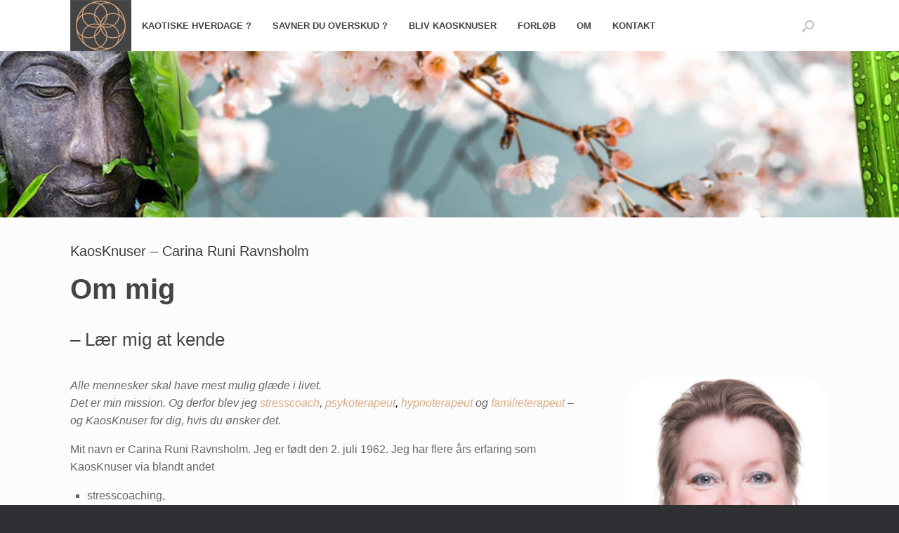

--- FILE ---
content_type: text/html; charset=UTF-8
request_url: https://www.kaosknuser.dk/about/
body_size: 12103
content:
<!DOCTYPE html>
<html lang="da-DK">
<head>
	<meta charset="UTF-8" />
	<meta http-equiv="X-UA-Compatible" content="IE=10" />
	<link rel="profile" href="http://gmpg.org/xfn/11" />
	<link rel="pingback" href="https://www.kaosknuser.dk/xmlrpc.php" />
	<meta name='robots' content='index, follow, max-image-preview:large, max-snippet:-1, max-video-preview:-1' />
	<style>img:is([sizes="auto" i], [sizes^="auto," i]) { contain-intrinsic-size: 3000px 1500px }</style>
	
	<!-- This site is optimized with the Yoast SEO plugin v22.5 - https://yoast.com/wordpress/plugins/seo/ -->
	<title>KaosKnuser - Carina Runi Ravnsholm - KaosKnuser</title>
	<link rel="canonical" href="https://www.kaosknuser.dk/about/" />
	<meta property="og:locale" content="da_DK" />
	<meta property="og:type" content="article" />
	<meta property="og:title" content="KaosKnuser - Carina Runi Ravnsholm - KaosKnuser" />
	<meta property="og:description" content="Om mig – Lær mig at kende Alle mennesker skal have mest mulig glæde i livet.Det er min mission. Og derfor blev jeg stresscoach, psykoterapeut, hypnoterapeut og familieterapeut &#8211; og KaosKnuser for dig, hvis du ønsker det. Mit navn er Carina Runi Ravnsholm. Jeg er født den 2. juli 1962. Jeg har flere års erfaring [&hellip;]" />
	<meta property="og:url" content="https://www.kaosknuser.dk/about/" />
	<meta property="og:site_name" content="KaosKnuser" />
	<meta property="article:modified_time" content="2022-02-02T11:53:42+00:00" />
	<meta property="og:image" content="https://www.kaosknuser.dk/wp-content/uploads/2019/07/Rina02.png" />
	<meta name="twitter:card" content="summary_large_image" />
	<meta name="twitter:label1" content="Estimeret læsetid" />
	<meta name="twitter:data1" content="5 minutter" />
	<script type="application/ld+json" class="yoast-schema-graph">{"@context":"https://schema.org","@graph":[{"@type":"WebPage","@id":"https://www.kaosknuser.dk/about/","url":"https://www.kaosknuser.dk/about/","name":"KaosKnuser - Carina Runi Ravnsholm - KaosKnuser","isPartOf":{"@id":"https://www.kaosknuser.dk/#website"},"primaryImageOfPage":{"@id":"https://www.kaosknuser.dk/about/#primaryimage"},"image":{"@id":"https://www.kaosknuser.dk/about/#primaryimage"},"thumbnailUrl":"https://www.kaosknuser.dk/wp-content/uploads/2019/07/Rina02.png","datePublished":"2017-05-16T09:36:25+00:00","dateModified":"2022-02-02T11:53:42+00:00","breadcrumb":{"@id":"https://www.kaosknuser.dk/about/#breadcrumb"},"inLanguage":"da-DK","potentialAction":[{"@type":"ReadAction","target":["https://www.kaosknuser.dk/about/"]}]},{"@type":"ImageObject","inLanguage":"da-DK","@id":"https://www.kaosknuser.dk/about/#primaryimage","url":"https://www.kaosknuser.dk/wp-content/uploads/2019/07/Rina02.png","contentUrl":"https://www.kaosknuser.dk/wp-content/uploads/2019/07/Rina02.png","width":270,"height":395},{"@type":"BreadcrumbList","@id":"https://www.kaosknuser.dk/about/#breadcrumb","itemListElement":[{"@type":"ListItem","position":1,"name":"Hjem","item":"https://www.kaosknuser.dk/"},{"@type":"ListItem","position":2,"name":"KaosKnuser &#8211; Carina Runi Ravnsholm"}]},{"@type":"WebSite","@id":"https://www.kaosknuser.dk/#website","url":"https://www.kaosknuser.dk/","name":"KaosKnuser","description":"Selv kaos har brug for et knus","publisher":{"@id":"https://www.kaosknuser.dk/#/schema/person/c19c66b7b0cd8600ad63cdd48d4c8699"},"potentialAction":[{"@type":"SearchAction","target":{"@type":"EntryPoint","urlTemplate":"https://www.kaosknuser.dk/?s={search_term_string}"},"query-input":"required name=search_term_string"}],"inLanguage":"da-DK"},{"@type":["Person","Organization"],"@id":"https://www.kaosknuser.dk/#/schema/person/c19c66b7b0cd8600ad63cdd48d4c8699","name":"Carina Runi Ravnsholm","image":{"@type":"ImageObject","inLanguage":"da-DK","@id":"https://www.kaosknuser.dk/#/schema/person/image/","url":"https://www.kaosknuser.dk/wp-content/uploads/2018/11/FlowerOfLife2.png","contentUrl":"https://www.kaosknuser.dk/wp-content/uploads/2018/11/FlowerOfLife2.png","width":70,"height":70,"caption":"Carina Runi Ravnsholm"},"logo":{"@id":"https://www.kaosknuser.dk/#/schema/person/image/"},"sameAs":["http://www.kaosknuser.dk"]}]}</script>
	<!-- / Yoast SEO plugin. -->


<link rel="alternate" type="application/rss+xml" title="KaosKnuser &raquo; Feed" href="https://www.kaosknuser.dk/feed/" />
<link rel="alternate" type="application/rss+xml" title="KaosKnuser &raquo;-kommentar-feed" href="https://www.kaosknuser.dk/comments/feed/" />
<script type="text/javascript">
/* <![CDATA[ */
window._wpemojiSettings = {"baseUrl":"https:\/\/s.w.org\/images\/core\/emoji\/15.0.3\/72x72\/","ext":".png","svgUrl":"https:\/\/s.w.org\/images\/core\/emoji\/15.0.3\/svg\/","svgExt":".svg","source":{"concatemoji":"https:\/\/www.kaosknuser.dk\/wp-includes\/js\/wp-emoji-release.min.js?ver=6.7.4"}};
/*! This file is auto-generated */
!function(i,n){var o,s,e;function c(e){try{var t={supportTests:e,timestamp:(new Date).valueOf()};sessionStorage.setItem(o,JSON.stringify(t))}catch(e){}}function p(e,t,n){e.clearRect(0,0,e.canvas.width,e.canvas.height),e.fillText(t,0,0);var t=new Uint32Array(e.getImageData(0,0,e.canvas.width,e.canvas.height).data),r=(e.clearRect(0,0,e.canvas.width,e.canvas.height),e.fillText(n,0,0),new Uint32Array(e.getImageData(0,0,e.canvas.width,e.canvas.height).data));return t.every(function(e,t){return e===r[t]})}function u(e,t,n){switch(t){case"flag":return n(e,"\ud83c\udff3\ufe0f\u200d\u26a7\ufe0f","\ud83c\udff3\ufe0f\u200b\u26a7\ufe0f")?!1:!n(e,"\ud83c\uddfa\ud83c\uddf3","\ud83c\uddfa\u200b\ud83c\uddf3")&&!n(e,"\ud83c\udff4\udb40\udc67\udb40\udc62\udb40\udc65\udb40\udc6e\udb40\udc67\udb40\udc7f","\ud83c\udff4\u200b\udb40\udc67\u200b\udb40\udc62\u200b\udb40\udc65\u200b\udb40\udc6e\u200b\udb40\udc67\u200b\udb40\udc7f");case"emoji":return!n(e,"\ud83d\udc26\u200d\u2b1b","\ud83d\udc26\u200b\u2b1b")}return!1}function f(e,t,n){var r="undefined"!=typeof WorkerGlobalScope&&self instanceof WorkerGlobalScope?new OffscreenCanvas(300,150):i.createElement("canvas"),a=r.getContext("2d",{willReadFrequently:!0}),o=(a.textBaseline="top",a.font="600 32px Arial",{});return e.forEach(function(e){o[e]=t(a,e,n)}),o}function t(e){var t=i.createElement("script");t.src=e,t.defer=!0,i.head.appendChild(t)}"undefined"!=typeof Promise&&(o="wpEmojiSettingsSupports",s=["flag","emoji"],n.supports={everything:!0,everythingExceptFlag:!0},e=new Promise(function(e){i.addEventListener("DOMContentLoaded",e,{once:!0})}),new Promise(function(t){var n=function(){try{var e=JSON.parse(sessionStorage.getItem(o));if("object"==typeof e&&"number"==typeof e.timestamp&&(new Date).valueOf()<e.timestamp+604800&&"object"==typeof e.supportTests)return e.supportTests}catch(e){}return null}();if(!n){if("undefined"!=typeof Worker&&"undefined"!=typeof OffscreenCanvas&&"undefined"!=typeof URL&&URL.createObjectURL&&"undefined"!=typeof Blob)try{var e="postMessage("+f.toString()+"("+[JSON.stringify(s),u.toString(),p.toString()].join(",")+"));",r=new Blob([e],{type:"text/javascript"}),a=new Worker(URL.createObjectURL(r),{name:"wpTestEmojiSupports"});return void(a.onmessage=function(e){c(n=e.data),a.terminate(),t(n)})}catch(e){}c(n=f(s,u,p))}t(n)}).then(function(e){for(var t in e)n.supports[t]=e[t],n.supports.everything=n.supports.everything&&n.supports[t],"flag"!==t&&(n.supports.everythingExceptFlag=n.supports.everythingExceptFlag&&n.supports[t]);n.supports.everythingExceptFlag=n.supports.everythingExceptFlag&&!n.supports.flag,n.DOMReady=!1,n.readyCallback=function(){n.DOMReady=!0}}).then(function(){return e}).then(function(){var e;n.supports.everything||(n.readyCallback(),(e=n.source||{}).concatemoji?t(e.concatemoji):e.wpemoji&&e.twemoji&&(t(e.twemoji),t(e.wpemoji)))}))}((window,document),window._wpemojiSettings);
/* ]]> */
</script>
<style id='wp-emoji-styles-inline-css' type='text/css'>

	img.wp-smiley, img.emoji {
		display: inline !important;
		border: none !important;
		box-shadow: none !important;
		height: 1em !important;
		width: 1em !important;
		margin: 0 0.07em !important;
		vertical-align: -0.1em !important;
		background: none !important;
		padding: 0 !important;
	}
</style>
<link rel='stylesheet' id='wp-block-library-css' href='https://www.kaosknuser.dk/wp-includes/css/dist/block-library/style.min.css?ver=6.7.4' type='text/css' media='all' />
<style id='classic-theme-styles-inline-css' type='text/css'>
/*! This file is auto-generated */
.wp-block-button__link{color:#fff;background-color:#32373c;border-radius:9999px;box-shadow:none;text-decoration:none;padding:calc(.667em + 2px) calc(1.333em + 2px);font-size:1.125em}.wp-block-file__button{background:#32373c;color:#fff;text-decoration:none}
</style>
<style id='global-styles-inline-css' type='text/css'>
:root{--wp--preset--aspect-ratio--square: 1;--wp--preset--aspect-ratio--4-3: 4/3;--wp--preset--aspect-ratio--3-4: 3/4;--wp--preset--aspect-ratio--3-2: 3/2;--wp--preset--aspect-ratio--2-3: 2/3;--wp--preset--aspect-ratio--16-9: 16/9;--wp--preset--aspect-ratio--9-16: 9/16;--wp--preset--color--black: #000000;--wp--preset--color--cyan-bluish-gray: #abb8c3;--wp--preset--color--white: #ffffff;--wp--preset--color--pale-pink: #f78da7;--wp--preset--color--vivid-red: #cf2e2e;--wp--preset--color--luminous-vivid-orange: #ff6900;--wp--preset--color--luminous-vivid-amber: #fcb900;--wp--preset--color--light-green-cyan: #7bdcb5;--wp--preset--color--vivid-green-cyan: #00d084;--wp--preset--color--pale-cyan-blue: #8ed1fc;--wp--preset--color--vivid-cyan-blue: #0693e3;--wp--preset--color--vivid-purple: #9b51e0;--wp--preset--gradient--vivid-cyan-blue-to-vivid-purple: linear-gradient(135deg,rgba(6,147,227,1) 0%,rgb(155,81,224) 100%);--wp--preset--gradient--light-green-cyan-to-vivid-green-cyan: linear-gradient(135deg,rgb(122,220,180) 0%,rgb(0,208,130) 100%);--wp--preset--gradient--luminous-vivid-amber-to-luminous-vivid-orange: linear-gradient(135deg,rgba(252,185,0,1) 0%,rgba(255,105,0,1) 100%);--wp--preset--gradient--luminous-vivid-orange-to-vivid-red: linear-gradient(135deg,rgba(255,105,0,1) 0%,rgb(207,46,46) 100%);--wp--preset--gradient--very-light-gray-to-cyan-bluish-gray: linear-gradient(135deg,rgb(238,238,238) 0%,rgb(169,184,195) 100%);--wp--preset--gradient--cool-to-warm-spectrum: linear-gradient(135deg,rgb(74,234,220) 0%,rgb(151,120,209) 20%,rgb(207,42,186) 40%,rgb(238,44,130) 60%,rgb(251,105,98) 80%,rgb(254,248,76) 100%);--wp--preset--gradient--blush-light-purple: linear-gradient(135deg,rgb(255,206,236) 0%,rgb(152,150,240) 100%);--wp--preset--gradient--blush-bordeaux: linear-gradient(135deg,rgb(254,205,165) 0%,rgb(254,45,45) 50%,rgb(107,0,62) 100%);--wp--preset--gradient--luminous-dusk: linear-gradient(135deg,rgb(255,203,112) 0%,rgb(199,81,192) 50%,rgb(65,88,208) 100%);--wp--preset--gradient--pale-ocean: linear-gradient(135deg,rgb(255,245,203) 0%,rgb(182,227,212) 50%,rgb(51,167,181) 100%);--wp--preset--gradient--electric-grass: linear-gradient(135deg,rgb(202,248,128) 0%,rgb(113,206,126) 100%);--wp--preset--gradient--midnight: linear-gradient(135deg,rgb(2,3,129) 0%,rgb(40,116,252) 100%);--wp--preset--font-size--small: 13px;--wp--preset--font-size--medium: 20px;--wp--preset--font-size--large: 36px;--wp--preset--font-size--x-large: 42px;--wp--preset--spacing--20: 0.44rem;--wp--preset--spacing--30: 0.67rem;--wp--preset--spacing--40: 1rem;--wp--preset--spacing--50: 1.5rem;--wp--preset--spacing--60: 2.25rem;--wp--preset--spacing--70: 3.38rem;--wp--preset--spacing--80: 5.06rem;--wp--preset--shadow--natural: 6px 6px 9px rgba(0, 0, 0, 0.2);--wp--preset--shadow--deep: 12px 12px 50px rgba(0, 0, 0, 0.4);--wp--preset--shadow--sharp: 6px 6px 0px rgba(0, 0, 0, 0.2);--wp--preset--shadow--outlined: 6px 6px 0px -3px rgba(255, 255, 255, 1), 6px 6px rgba(0, 0, 0, 1);--wp--preset--shadow--crisp: 6px 6px 0px rgba(0, 0, 0, 1);}:where(.is-layout-flex){gap: 0.5em;}:where(.is-layout-grid){gap: 0.5em;}body .is-layout-flex{display: flex;}.is-layout-flex{flex-wrap: wrap;align-items: center;}.is-layout-flex > :is(*, div){margin: 0;}body .is-layout-grid{display: grid;}.is-layout-grid > :is(*, div){margin: 0;}:where(.wp-block-columns.is-layout-flex){gap: 2em;}:where(.wp-block-columns.is-layout-grid){gap: 2em;}:where(.wp-block-post-template.is-layout-flex){gap: 1.25em;}:where(.wp-block-post-template.is-layout-grid){gap: 1.25em;}.has-black-color{color: var(--wp--preset--color--black) !important;}.has-cyan-bluish-gray-color{color: var(--wp--preset--color--cyan-bluish-gray) !important;}.has-white-color{color: var(--wp--preset--color--white) !important;}.has-pale-pink-color{color: var(--wp--preset--color--pale-pink) !important;}.has-vivid-red-color{color: var(--wp--preset--color--vivid-red) !important;}.has-luminous-vivid-orange-color{color: var(--wp--preset--color--luminous-vivid-orange) !important;}.has-luminous-vivid-amber-color{color: var(--wp--preset--color--luminous-vivid-amber) !important;}.has-light-green-cyan-color{color: var(--wp--preset--color--light-green-cyan) !important;}.has-vivid-green-cyan-color{color: var(--wp--preset--color--vivid-green-cyan) !important;}.has-pale-cyan-blue-color{color: var(--wp--preset--color--pale-cyan-blue) !important;}.has-vivid-cyan-blue-color{color: var(--wp--preset--color--vivid-cyan-blue) !important;}.has-vivid-purple-color{color: var(--wp--preset--color--vivid-purple) !important;}.has-black-background-color{background-color: var(--wp--preset--color--black) !important;}.has-cyan-bluish-gray-background-color{background-color: var(--wp--preset--color--cyan-bluish-gray) !important;}.has-white-background-color{background-color: var(--wp--preset--color--white) !important;}.has-pale-pink-background-color{background-color: var(--wp--preset--color--pale-pink) !important;}.has-vivid-red-background-color{background-color: var(--wp--preset--color--vivid-red) !important;}.has-luminous-vivid-orange-background-color{background-color: var(--wp--preset--color--luminous-vivid-orange) !important;}.has-luminous-vivid-amber-background-color{background-color: var(--wp--preset--color--luminous-vivid-amber) !important;}.has-light-green-cyan-background-color{background-color: var(--wp--preset--color--light-green-cyan) !important;}.has-vivid-green-cyan-background-color{background-color: var(--wp--preset--color--vivid-green-cyan) !important;}.has-pale-cyan-blue-background-color{background-color: var(--wp--preset--color--pale-cyan-blue) !important;}.has-vivid-cyan-blue-background-color{background-color: var(--wp--preset--color--vivid-cyan-blue) !important;}.has-vivid-purple-background-color{background-color: var(--wp--preset--color--vivid-purple) !important;}.has-black-border-color{border-color: var(--wp--preset--color--black) !important;}.has-cyan-bluish-gray-border-color{border-color: var(--wp--preset--color--cyan-bluish-gray) !important;}.has-white-border-color{border-color: var(--wp--preset--color--white) !important;}.has-pale-pink-border-color{border-color: var(--wp--preset--color--pale-pink) !important;}.has-vivid-red-border-color{border-color: var(--wp--preset--color--vivid-red) !important;}.has-luminous-vivid-orange-border-color{border-color: var(--wp--preset--color--luminous-vivid-orange) !important;}.has-luminous-vivid-amber-border-color{border-color: var(--wp--preset--color--luminous-vivid-amber) !important;}.has-light-green-cyan-border-color{border-color: var(--wp--preset--color--light-green-cyan) !important;}.has-vivid-green-cyan-border-color{border-color: var(--wp--preset--color--vivid-green-cyan) !important;}.has-pale-cyan-blue-border-color{border-color: var(--wp--preset--color--pale-cyan-blue) !important;}.has-vivid-cyan-blue-border-color{border-color: var(--wp--preset--color--vivid-cyan-blue) !important;}.has-vivid-purple-border-color{border-color: var(--wp--preset--color--vivid-purple) !important;}.has-vivid-cyan-blue-to-vivid-purple-gradient-background{background: var(--wp--preset--gradient--vivid-cyan-blue-to-vivid-purple) !important;}.has-light-green-cyan-to-vivid-green-cyan-gradient-background{background: var(--wp--preset--gradient--light-green-cyan-to-vivid-green-cyan) !important;}.has-luminous-vivid-amber-to-luminous-vivid-orange-gradient-background{background: var(--wp--preset--gradient--luminous-vivid-amber-to-luminous-vivid-orange) !important;}.has-luminous-vivid-orange-to-vivid-red-gradient-background{background: var(--wp--preset--gradient--luminous-vivid-orange-to-vivid-red) !important;}.has-very-light-gray-to-cyan-bluish-gray-gradient-background{background: var(--wp--preset--gradient--very-light-gray-to-cyan-bluish-gray) !important;}.has-cool-to-warm-spectrum-gradient-background{background: var(--wp--preset--gradient--cool-to-warm-spectrum) !important;}.has-blush-light-purple-gradient-background{background: var(--wp--preset--gradient--blush-light-purple) !important;}.has-blush-bordeaux-gradient-background{background: var(--wp--preset--gradient--blush-bordeaux) !important;}.has-luminous-dusk-gradient-background{background: var(--wp--preset--gradient--luminous-dusk) !important;}.has-pale-ocean-gradient-background{background: var(--wp--preset--gradient--pale-ocean) !important;}.has-electric-grass-gradient-background{background: var(--wp--preset--gradient--electric-grass) !important;}.has-midnight-gradient-background{background: var(--wp--preset--gradient--midnight) !important;}.has-small-font-size{font-size: var(--wp--preset--font-size--small) !important;}.has-medium-font-size{font-size: var(--wp--preset--font-size--medium) !important;}.has-large-font-size{font-size: var(--wp--preset--font-size--large) !important;}.has-x-large-font-size{font-size: var(--wp--preset--font-size--x-large) !important;}
:where(.wp-block-post-template.is-layout-flex){gap: 1.25em;}:where(.wp-block-post-template.is-layout-grid){gap: 1.25em;}
:where(.wp-block-columns.is-layout-flex){gap: 2em;}:where(.wp-block-columns.is-layout-grid){gap: 2em;}
:root :where(.wp-block-pullquote){font-size: 1.5em;line-height: 1.6;}
</style>
<link rel='stylesheet' id='contact-form-7-css' href='https://www.kaosknuser.dk/wp-content/plugins/contact-form-7/includes/css/styles.css?ver=5.9.3' type='text/css' media='all' />
<link rel='stylesheet' id='chld_thm_cfg_parent-css' href='https://www.kaosknuser.dk/wp-content/themes/vantage/style.css?ver=6.7.4' type='text/css' media='all' />
<link rel='stylesheet' id='vantage-style-css' href='https://www.kaosknuser.dk/wp-content/themes/vantage-child/style.css?ver=2.6' type='text/css' media='all' />
<link rel='stylesheet' id='font-awesome-css' href='https://www.kaosknuser.dk/wp-content/themes/vantage/fontawesome/css/font-awesome.css?ver=4.6.2' type='text/css' media='all' />
<link rel='stylesheet' id='siteorigin-mobilenav-css' href='https://www.kaosknuser.dk/wp-content/themes/vantage/inc/mobilenav/css/mobilenav.css?ver=2.6' type='text/css' media='all' />
<script type="text/javascript" src="https://www.kaosknuser.dk/wp-includes/js/jquery/jquery.min.js?ver=3.7.1" id="jquery-core-js"></script>
<script type="text/javascript" src="https://www.kaosknuser.dk/wp-includes/js/jquery/jquery-migrate.min.js?ver=3.4.1" id="jquery-migrate-js"></script>
<script type="text/javascript" src="https://www.kaosknuser.dk/wp-content/themes/vantage/js/jquery.flexslider.min.js?ver=2.1" id="jquery-flexslider-js"></script>
<script type="text/javascript" src="https://www.kaosknuser.dk/wp-content/themes/vantage/js/jquery.touchSwipe.min.js?ver=1.6.6" id="jquery-touchswipe-js"></script>
<script type="text/javascript" src="https://www.kaosknuser.dk/wp-content/themes/vantage/js/jquery.theme-main.min.js?ver=2.6" id="vantage-main-js"></script>
<script type="text/javascript" src="https://www.kaosknuser.dk/wp-content/plugins/so-widgets-bundle/js/lib/jquery.fitvids.min.js?ver=1.1" id="jquery-fitvids-js"></script>
<!--[if lt IE 9]>
<script type="text/javascript" src="https://www.kaosknuser.dk/wp-content/themes/vantage/js/html5.min.js?ver=3.7.3" id="vantage-html5-js"></script>
<![endif]-->
<!--[if (gte IE 6)&(lte IE 8)]>
<script type="text/javascript" src="https://www.kaosknuser.dk/wp-content/themes/vantage/js/selectivizr.min.js?ver=1.0.2" id="vantage-selectivizr-js"></script>
<![endif]-->
<script type="text/javascript" id="siteorigin-mobilenav-js-extra">
/* <![CDATA[ */
var mobileNav = {"search":{"url":"https:\/\/www.kaosknuser.dk","placeholder":"S\u00f8g"},"text":{"navigate":"Menu","back":"Tilbage","close":"Luk"},"nextIconUrl":"https:\/\/www.kaosknuser.dk\/wp-content\/themes\/vantage\/inc\/mobilenav\/images\/next.png","mobileMenuClose":"<i class=\"fa fa-times\"><\/i>"};
/* ]]> */
</script>
<script type="text/javascript" src="https://www.kaosknuser.dk/wp-content/themes/vantage/inc/mobilenav/js/mobilenav.min.js?ver=2.6" id="siteorigin-mobilenav-js"></script>
<script type="text/javascript" src="https://www.kaosknuser.dk/wp-content/themes/vantage/premium/addons/ajax-comments/js/ajax-comments.min.js?ver=2.6" id="siteorigin-ajax-comments-js"></script>
<link rel="https://api.w.org/" href="https://www.kaosknuser.dk/wp-json/" /><link rel="alternate" title="JSON" type="application/json" href="https://www.kaosknuser.dk/wp-json/wp/v2/pages/40" /><link rel="EditURI" type="application/rsd+xml" title="RSD" href="https://www.kaosknuser.dk/xmlrpc.php?rsd" />
<meta name="generator" content="WordPress 6.7.4" />
<link rel='shortlink' href='https://www.kaosknuser.dk/?p=40' />
<link rel="alternate" title="oEmbed (JSON)" type="application/json+oembed" href="https://www.kaosknuser.dk/wp-json/oembed/1.0/embed?url=https%3A%2F%2Fwww.kaosknuser.dk%2Fabout%2F" />
<link rel="alternate" title="oEmbed (XML)" type="text/xml+oembed" href="https://www.kaosknuser.dk/wp-json/oembed/1.0/embed?url=https%3A%2F%2Fwww.kaosknuser.dk%2Fabout%2F&#038;format=xml" />
<meta name="viewport" content="width=device-width, initial-scale=1" />		<style type="text/css">
			.so-mobilenav-mobile + * { display: none; }
			@media screen and (max-width: 480px) { .so-mobilenav-mobile + * { display: block; } .so-mobilenav-standard + * { display: none; } }
		</style>
		<style type="text/css" media="screen">
		#footer-widgets .widget { width: 100%; }
		#masthead-widgets .widget { width: 100%; }
	</style>
	<style type="text/css" id="vantage-footer-widgets">#footer-widgets aside { width : 100%; } </style> <style id='vantage-custom-css' class='siteorigin-custom-css' type='text/css'>
table {
  border-collapse: collapse;
  width: 100%;
}

th, td {
  padding: 8px;
  text-align: left;
  border-bottom: 1px solid #000;
}

tr:hover {background-color:#f5f5f5;}
</style>
<style type="text/css" id="customizer-css">#masthead .hgroup h1, #masthead.masthead-logo-in-menu .logo > h1 { font-size: 0px } .entry-content { font-size: 16px } .entry-content h1 { font-size: 40px } .main-navigation { background-color: #ffffff } .main-navigation a { color: #444444 } .main-navigation ul ul a { color: #ffffff } .main-navigation ul li:hover > a, #search-icon #search-icon-icon:hover { background-color: #444444 } .main-navigation ul ul li:hover > a { background-color: #51634c } .main-navigation ul li.current-menu-item > a, .main-navigation ul li.current_page_item > a  { background-color: #444444 } .main-navigation ul li.current-menu-item > a, .main-navigation ul li.current-menu-item > a [class^="fa fa-"], .main-navigation ul li.current-page-item > a, .main-navigation ul li.current-page-item > a [class^="fa fa-"] { color: #f9f9f9 } #search-icon #search-icon-icon { background-color: #ffffff } #search-icon #search-icon-icon .vantage-icon-search { color: #c1c1c1 } #search-icon .searchform { background-color: #ededed } #search-icon .searchform input[name=s] { color: #161616 } .main-navigation ul li a { padding-top: 30px; padding-bottom: 30px } a.button, button, html input[type="button"], input[type="reset"], input[type="submit"], .post-navigation a, #image-navigation a, article.post .more-link, article.page .more-link, .paging-navigation a, .woocommerce #page-wrapper .button, .woocommerce a.button, .woocommerce .checkout-button, .woocommerce input.button, #infinite-handle span button { text-shadow: none } a.button, button, html input[type="button"], input[type="reset"], input[type="submit"], .post-navigation a, #image-navigation a, article.post .more-link, article.page .more-link, .paging-navigation a, .woocommerce #page-wrapper .button, .woocommerce a.button, .woocommerce .checkout-button, .woocommerce input.button, .woocommerce #respond input#submit.alt, .woocommerce a.button.alt, .woocommerce button.button.alt, .woocommerce input.button.alt, #infinite-handle span { -webkit-box-shadow: none; -moz-box-shadow: none; box-shadow: none } </style><link rel="icon" href="https://www.kaosknuser.dk/wp-content/uploads/2019/01/cropped-FlowerOfLife-32x32.png" sizes="32x32" />
<link rel="icon" href="https://www.kaosknuser.dk/wp-content/uploads/2019/01/cropped-FlowerOfLife-192x192.png" sizes="192x192" />
<link rel="apple-touch-icon" href="https://www.kaosknuser.dk/wp-content/uploads/2019/01/cropped-FlowerOfLife-180x180.png" />
<meta name="msapplication-TileImage" content="https://www.kaosknuser.dk/wp-content/uploads/2019/01/cropped-FlowerOfLife-270x270.png" />
</head>

<body class="page-template-default page page-id-40 wp-custom-logo responsive layout-full no-js has-sidebar has-menu-search page-layout-no-sidebar mobilenav">


<div id="page-wrapper">

	
	
		
<header id="masthead" class="site-header masthead-logo-in-menu" role="banner">

	
<nav role="navigation" class="site-navigation main-navigation primary use-sticky-menu">

	<div class="full-container">
					<a href="https://www.kaosknuser.dk/" title="KaosKnuser" rel="home" class="logo"><img src="https://www.kaosknuser.dk/wp-content/uploads/2019/09/FlowerOfLife3.png"  class="logo-no-height-constrain"  width="87"  height="73"  alt="KaosKnuser logo"  /></a>
							<div id="search-icon">
				<div id="search-icon-icon"><div class="vantage-icon-search"></div></div>
				
<form method="get" class="searchform" action="https://www.kaosknuser.dk/" role="search">
	<input type="text" class="field" name="s" value="" placeholder="Søg"/>
</form>
			</div>
		
					<div id="so-mobilenav-standard-1" data-id="1" class="so-mobilenav-standard"></div><div class="menu-primary-yoga-container"><ul id="menu-primary-yoga" class="menu"><li id="menu-item-330" class="menu-item menu-item-type-post_type menu-item-object-page menu-item-home menu-item-330"><a href="https://www.kaosknuser.dk/">KAOTISKE HVERDAGE ?</a></li>
<li id="menu-item-285" class="menu-item menu-item-type-post_type menu-item-object-page menu-item-285"><a href="https://www.kaosknuser.dk/savner-du-overskud/">SAVNER DU OVERSKUD ?</a></li>
<li id="menu-item-369" class="menu-item menu-item-type-post_type menu-item-object-page menu-item-369"><a href="https://www.kaosknuser.dk/bliv-kaosknuser/">BLIV KAOSKNUSER</a></li>
<li id="menu-item-495" class="menu-item menu-item-type-post_type menu-item-object-page menu-item-495"><a href="https://www.kaosknuser.dk/book-forloeb/">FORLØB</a></li>
<li id="menu-item-1100" class="menu-item menu-item-type-custom menu-item-object-custom current-menu-ancestor current-menu-parent menu-item-has-children menu-item-1100"><a href="#"><span class="icon"></span>OM</a>
<ul class="sub-menu">
	<li id="menu-item-44" class="menu-item menu-item-type-post_type menu-item-object-page current-menu-item page_item page-item-40 current_page_item menu-item-44"><a href="https://www.kaosknuser.dk/about/" aria-current="page">MIG</a></li>
	<li id="menu-item-1101" class="menu-item menu-item-type-post_type menu-item-object-page menu-item-1101"><a href="https://www.kaosknuser.dk/blog/">BLOG</a></li>
	<li id="menu-item-1106" class="menu-item menu-item-type-post_type menu-item-object-page menu-item-1106"><a href="https://www.kaosknuser.dk/referencer/">REFERENCER</a></li>
</ul>
</li>
<li id="menu-item-224" class="menu-item menu-item-type-post_type menu-item-object-page menu-item-224"><a href="https://www.kaosknuser.dk/contact/">KONTAKT</a></li>
</ul></div><div id="so-mobilenav-mobile-1" data-id="1" class="so-mobilenav-mobile"></div><div class="menu-mobilenav-container"><ul id="mobile-nav-item-wrap-1" class="menu"><li><a href="#" class="mobilenav-main-link" data-id="1"><span class="mobile-nav-icon"></span>Menu</a></li></ul></div>			</div>
</nav><!-- .site-navigation .main-navigation -->

</header><!-- #masthead .site-header -->

	
	
	<div id="main-slider" data-stretch="true"><div id="metaslider-id-801" style="width: 100%; margin: 0 auto;" class="ml-slider-3-94-0 ml-slider-pro-2-7-1 metaslider metaslider-responsive metaslider-801 ml-slider ms-theme-default" role="region" aria-roledescription="Slideshow" aria-label="OM">
    <div id="metaslider_container_801">
        <ul id='metaslider_801' class='rslides'>
            <li aria-roledescription='slide' aria-labelledby='slide-0'><img width="1080" height="200" src="https://www.kaosknuser.dk/wp-content/uploads/2019/07/LavtBanner05.jpg" class="slider-801 slide-1052" alt="" rel="" title="LavtBanner05" decoding="async" fetchpriority="high" srcset="https://www.kaosknuser.dk/wp-content/uploads/2019/07/LavtBanner05.jpg 1080w, https://www.kaosknuser.dk/wp-content/uploads/2019/07/LavtBanner05-500x93.jpg 500w" sizes="(max-width: 1080px) 100vw, 1080px" /></li>
        </ul>
        
    </div>
</div></div>
	
	<div id="main" class="site-main">
		<div class="full-container">
			
<div id="primary" class="content-area">
	<div id="content" class="site-content" role="main">

		
			
<article id="post-40" class="post-40 page type-page status-publish post">

	<div class="entry-main">

		
					<header class="entry-header">
													<h1 class="entry-title">KaosKnuser &#8211; Carina Runi Ravnsholm</h1>
							</header><!-- .entry-header -->
		
		<div class="entry-content">
			
<h1 class="wp-block-heading"><strong>Om mig</strong></h1>



<h2 class="wp-block-heading">– Lær mig at kende</h2>


<h1><img decoding="async" class="wp-image-690 alignright" src="https://www.kaosknuser.dk/wp-content/uploads/2019/07/Rina02.png" alt="" width="292" height="428" /></h1>
<p><em>Alle mennesker skal have mest mulig glæde i livet.</em><br /><em>Det er min mission. Og derfor blev jeg <span style="color: #ddaa82;">stresscoach</span>, <span style="color: #ddaa82;">psykoterapeut</span><span style="color: #ddaa82;"><span style="color: #000000;">, </span></span><span style="color: #ddaa82;">hypnoterapeut</span> og <span style="color: #ddaa82;">familieterapeut</span> &#8211; og KaosKnuser for dig, hvis du ønsker det.</em></p>
<p>Mit navn er Carina Runi Ravnsholm. Jeg er født den 2. juli 1962. Jeg har flere års erfaring som KaosKnuser via blandt andet</p>
<ul>
<li>stresscoaching,</li>
<li>familie- og psykoterapi,</li>
<li>hypnoterapi og</li>
<li>mindfulness(meditationer)</li>
</ul>
<p>Jeg ved, at mange mennesker har oplevelser og tunge ting med i deres bagage fra en problematisk opvækst. En opvækst, som kan følge den enkelte person gennem et helt liv, hvis de ikke gør noget aktivt ved det. Dette kan bevirke, at det ikke er så let at passe på sig selv og sige fra samt mærke sine grænser. Måske gælder det også for dig? I så fald, er du måske en af dem, som jeg er sat i verden for at hjælpe.</p>
<p>Min egen opvækst var heller ikke nem, og jeg har arbejdet med lavt selvværd, skyld og skam i flere år. Jeg har også været pårørende til psykisk syge, en dement, kræft ramte, en misbruger samt børn og unge med autisme og ADHD. Jeg har gennemlevet en skilsmisse og to længerevarende stresssygemeldinger. Derfor har jeg personlig kendskab til, hvordan det føles, når livet føles barsk, kaotisk og ukærligt, men samtidig har jeg også både viden og erfaring om, at der findes en vej ud af mørket til lyset, selv om det umiddelbart kan opleves håbløst og ufremkommeligt.</p>
<p>Jeg har lært rigtig meget om mig selv ved at gå i terapi. Og gennem mine terapeutuddannelser og min stresscoach uddannelse har jeg lært, hvordan jeg guider andre til et liv i større balance og harmoni. Et liv, hvor der er plads til at mærke efter og lytte til sig selv og ens egen intuition og følge det, som er rigtigt for den enkelte. Og, at være tilstede i Nu’et.</p>
<p>Mit håb er, at du også får lyst til at blive KaosKnuser &#8211; ligesom mig!</p>
<h4><span style="color: #ddaa82;">HVAD OPTAGER MIG?</span></h4>
<p>I øjeblikket er jeg specielt optaget af den <span style="color: #ddaa82;">kraft og styrke</span>, som der findes i <span style="color: #ddaa82;">Nu&#8217;et</span> og som jeg ser som en væsentlig del af det at være et lykkeligt menneske i vores til tider forvirrede, fortravlede og kaotiske hverdag fyldt med krav og forventninger fra omgivelserne.</p>
<p>I min daglige praksis har jeg valgt at kombinere de mere evidensbaserede uddannelser, jeg har, med en mere holistisk tilgang, hvilket blandt andet betyder, at jeg også tilbyder healing. Denne kombination af det bedste fra &#8220;begge verdener&#8221;, føler jeg, giver en effektiv og skånsom mulighed for bedring og udvikling.</p>
<h4><span style="color: #ddaa82;">MINE UDDANNELSER</span></h4>
<p>Jeg er uddannet socialrådgiver på Via University College i Aarhus,  familieterapeut hos DISPUK og psykoterapeut hos Institut for dybdeterapi. Desuden er jeg uddannet stresscoach hos Forebyg Stress v/Bjarne Toftegaard, som er kendt fra TV for blandt andet sin medvirken i udsendelsen fra DR2 den 08.03.14 ”Stå af ræset”. Jeg har taget diplomfag i psykologi ved Danmarks Pædagogiske Universitet i Aalborg. Uddannet mindfulness instruktør fra AT Work i Aalborg. Sidst, men ikke mindst, er jeg uddannet hypnoterapeut fra HypnoCollege i Aalborg.</p>
<p>Jeg modtager supervision fra ekstern supervisor og tager desuden kurser og workshops for løbende at dygtiggøre mig yderligere, således jeg bedre kan støtte dig i din proces. Nyeste skud på denne stamme er, at jeg også er blevet uddannet som hypnoterapeut, som jeg anvender i forbindelse med KaosKnuser forløbene.</p>
<h4><span style="color: #ddaa82;">OVERBEVISNING</span></h4>
<p>Min overbevisning er, at man med mellemrum er nødt til at arbejde med sig selv for at finde mening i sin tilværelse og sit liv. Dette har jeg gjort gennem mange år og gennem forskellige udviklingsprocesser og via forskellige terapiformer, som relaterede til min livssituation på det pågældende tidspunkt.</p>
<p><span style="color: #ddaa82;">Mit fokus som KaosKnuser</span> ligger på, at støtte dig, så <span style="color: #ddaa82;">du får en ny og forbedret balance og harmoni i dit liv</span>, således at du kommer så tæt som muligt på at leve det liv, du ønsker.</p>
<p><span style="color: #ddaa82;">At du via dit individuelle KaosKnuser forløb</span> får den støtte og guidning, du har brug for, så du får det unikke, som findes i dig, til at træde tydeligere frem og forblive en fast bestanddel af din hverdag. Og, at du <span style="color: #ddaa82;">selv bliver i stand til at knuse det kaos, de krav og forventninger, som du må møde fremadrettet i livet.</span></p>
<p>For at kunne yde dig den bedste hjælp er jeg løbende i supervision og deltager også i terapiforløb i forhold til egne problemstillinger af faglig og personlig karakter.</p>
<p>Ud over min coach og psykoterapeutiske erfaring har jeg også erfaring fra socialrådgiver arbejde inden for områderne handicap, psykiatri, børn og unge samt med mennesker udenfor arbejdsmarkedet på grund af fysisk eller psykisk sygdom.</p>
<h4><span style="color: #ddaa82;">SKELSÆTTENDE LÆREMESTRE I MIT LIV:</span></h4>
<ul>
<li>Anette Holmgren</li>
<li>Thich Nhat Hanh</li>
<li>Estrid og Steen Norby</li>
<li>Lisbeth Hauschild</li>
<li>Dorrit Toftekær</li>
<li>Stilheden og Moder Natur, som er en stor lærer og healer.</li>
<li>Min elskede mand gennem sytten år, som er min livsledsager og min bedste ven.</li>
<li>Mine dejlige børn (2 bonus og 2 bio). Mine to vidunderlige børnebørn.</li>
<li>Min øvrige familie, venner og kollegaer gennem tiden.       </li>
<li>Og til slut, men ikke mindst, dyrene jeg har haft og har i mit liv, som også har givet og giver mig så meget nærvær og kærlighed.</li>
</ul>
<p><em>Alle har på hver deres måde givet mig utrolig meget, som har beriget mit liv på vidt forskellige måder.</em></p>
<p><em>Jeg er dem alle dybt taknemmelig</em>.</p>
<p> </p>

<div id="pl-gb40-6949c122676c0"  class="panel-layout" ><div id="pg-gb40-6949c122676c0-0"  class="panel-grid panel-no-style" ><div id="pgc-gb40-6949c122676c0-0-0"  class="panel-grid-cell" ><div id="panel-gb40-6949c122676c0-0-0-0" class="so-panel widget widget_sow-editor panel-first-child panel-last-child" data-index="0" ><div
			
			class="so-widget-sow-editor so-widget-sow-editor-base"
			
		>
<div class="siteorigin-widget-tinymce textwidget">
	</div>
</div></div></div><div id="pgc-gb40-6949c122676c0-0-1"  class="panel-grid-cell" ><div id="panel-gb40-6949c122676c0-0-1-0" class="so-panel widget widget_sow-editor panel-first-child panel-last-child" data-index="1" ><div
			
			class="so-widget-sow-editor so-widget-sow-editor-base"
			
		>
<div class="siteorigin-widget-tinymce textwidget">
	</div>
</div></div></div></div></div>					</div><!-- .entry-content -->

		
	</div>

</article><!-- #post-40 -->

			
		
	</div><!-- #content .site-content -->
</div><!-- #primary .content-area -->

					</div><!-- .full-container -->
	</div><!-- #main .site-main -->

	
	
	<footer id="colophon" class="site-footer" role="contentinfo">

			<div id="footer-widgets" class="full-container">
			<aside id="siteorigin-panels-builder-3" class="widget widget_siteorigin-panels-builder"><div id="pl-w677fd1192da25"  class="panel-layout" ><div id="pg-w677fd1192da25-0"  class="panel-grid panel-no-style" ><div id="pgc-w677fd1192da25-0-0"  class="panel-grid-cell panel-grid-cell-empty" ></div><div id="pgc-w677fd1192da25-0-1"  class="panel-grid-cell panel-grid-cell-mobile-last" ><div id="panel-w677fd1192da25-0-1-0" class="so-panel widget widget_sow-editor panel-first-child panel-last-child" data-index="0" ><div class="panel-widget-style panel-widget-style-for-w677fd1192da25-0-1-0" ><div
			
			class="so-widget-sow-editor so-widget-sow-editor-base"
			
		>
<div class="siteorigin-widget-tinymce textwidget">
	<h4 style="text-align: center;">KaosKnuser. Fælledvej 75, 9493 Saltum -</h4>
<h4 style="text-align: center;">Tlf: 6069 2828 - CVR-nr.: 35709126</h4>
</div>
</div></div></div></div><div id="pgc-w677fd1192da25-0-2"  class="panel-grid-cell panel-grid-cell-empty" ></div></div></div></aside>		</div><!-- #footer-widgets -->
	
	
	
</footer><!-- #colophon .site-footer -->

	
</div><!-- #page-wrapper -->


<a href="#" id="scroll-to-top" class="scroll-to-top" title="Tilbage til toppen"><span class="vantage-icon-arrow-up"></span></a><style media="all" id="siteorigin-panels-layouts-footer">/* Layout gb40-6949c122676c0 */ #pgc-gb40-6949c122676c0-0-0 , #pgc-gb40-6949c122676c0-0-1 { width:50%;width:calc(50% - ( 0.5 * 30px ) ) } #pl-gb40-6949c122676c0 .so-panel { margin-bottom:35px } #pl-gb40-6949c122676c0 .so-panel:last-of-type { margin-bottom:0px } #pg-gb40-6949c122676c0-0.panel-has-style > .panel-row-style, #pg-gb40-6949c122676c0-0.panel-no-style { -webkit-align-items:flex-start;align-items:flex-start } @media (max-width:780px){ #pg-gb40-6949c122676c0-0.panel-no-style, #pg-gb40-6949c122676c0-0.panel-has-style > .panel-row-style, #pg-gb40-6949c122676c0-0 { -webkit-flex-direction:column;-ms-flex-direction:column;flex-direction:column } #pg-gb40-6949c122676c0-0 > .panel-grid-cell , #pg-gb40-6949c122676c0-0 > .panel-row-style > .panel-grid-cell { width:100%;margin-right:0 } #pgc-gb40-6949c122676c0-0-0 { margin-bottom:30px } #pl-gb40-6949c122676c0 .panel-grid-cell { padding:0 } #pl-gb40-6949c122676c0 .panel-grid .panel-grid-cell-empty { display:none } #pl-gb40-6949c122676c0 .panel-grid .panel-grid-cell-mobile-last { margin-bottom:0px }  } /* Layout w677fd1192da25 */ #pgc-w677fd1192da25-0-0 , #pgc-w677fd1192da25-0-2 { width:20%;width:calc(20% - ( 0.8 * 30px ) ) } #pgc-w677fd1192da25-0-1 { width:60%;width:calc(60% - ( 0.4 * 30px ) ) } #pl-w677fd1192da25 .so-panel { margin-bottom:35px } #pl-w677fd1192da25 .so-panel:last-of-type { margin-bottom:0px } #pg-w677fd1192da25-0.panel-has-style > .panel-row-style, #pg-w677fd1192da25-0.panel-no-style { -webkit-align-items:flex-start;align-items:flex-start } #panel-w677fd1192da25-0-1-0> .panel-widget-style { padding:10px 10px 10px 10px } @media (max-width:780px){ #pg-w677fd1192da25-0.panel-no-style, #pg-w677fd1192da25-0.panel-has-style > .panel-row-style, #pg-w677fd1192da25-0 { -webkit-flex-direction:column;-ms-flex-direction:column;flex-direction:column } #pg-w677fd1192da25-0 > .panel-grid-cell , #pg-w677fd1192da25-0 > .panel-row-style > .panel-grid-cell { width:100%;margin-right:0 } #pgc-w677fd1192da25-0-0 , #pgc-w677fd1192da25-0-1 { margin-bottom:30px } #pl-w677fd1192da25 .panel-grid-cell { padding:0 } #pl-w677fd1192da25 .panel-grid .panel-grid-cell-empty { display:none } #pl-w677fd1192da25 .panel-grid .panel-grid-cell-mobile-last { margin-bottom:0px }  } </style><link rel='stylesheet' id='metaslider-responsive-slider-css' href='https://www.kaosknuser.dk/wp-content/plugins/ml-slider/assets/sliders/responsiveslides/responsiveslides.css?ver=3.94.0' type='text/css' media='all' property='stylesheet' />
<link rel='stylesheet' id='metaslider-public-css' href='https://www.kaosknuser.dk/wp-content/plugins/ml-slider/assets/metaslider/public.css?ver=3.94.0' type='text/css' media='all' property='stylesheet' />
<style id='metaslider-public-inline-css' type='text/css'>
@media only screen and (max-width: 767px) {body:after { display: none; content: "smartphone"; } .hide-arrows-smartphone .flex-direction-nav, .hide-navigation-smartphone .flex-control-paging, .hide-navigation-smartphone .flex-control-nav, .hide-navigation-smartphone .filmstrip{ display: none!important; }}@media only screen and (min-width : 768px) and (max-width: 1023px) {body:after { display: none; content: "tablet"; } .hide-arrows-tablet .flex-direction-nav, .hide-navigation-tablet .flex-control-paging, .hide-navigation-tablet .flex-control-nav, .hide-navigation-tablet .filmstrip{ display: none!important; }}@media only screen and (min-width : 1024px) and (max-width: 1439px) {body:after { display: none; content: "laptop"; } .hide-arrows-laptop .flex-direction-nav, .hide-navigation-laptop .flex-control-paging, .hide-navigation-laptop .flex-control-nav, .hide-navigation-laptop .filmstrip{ display: none!important; }}@media only screen and (min-width : 1440px) {body:after { display: none; content: "desktop"; } .hide-arrows-desktop .flex-direction-nav, .hide-navigation-desktop .flex-control-paging, .hide-navigation-desktop .flex-control-nav, .hide-navigation-desktop .filmstrip{ display: none!important; }}
</style>
<link rel='stylesheet' id='metaslider-pro-public-css' href='https://www.kaosknuser.dk/wp-content/plugins/ml-slider-pro/assets/public.css?ver=2.7.1' type='text/css' media='all' property='stylesheet' />
<link rel='stylesheet' id='siteorigin-panels-front-css' href='https://www.kaosknuser.dk/wp-content/plugins/siteorigin-panels/css/front-flex.min.css?ver=2.31.3' type='text/css' media='all' />
<script type="text/javascript" src="https://www.kaosknuser.dk/wp-content/plugins/contact-form-7/includes/swv/js/index.js?ver=5.9.3" id="swv-js"></script>
<script type="text/javascript" id="contact-form-7-js-extra">
/* <![CDATA[ */
var wpcf7 = {"api":{"root":"https:\/\/www.kaosknuser.dk\/wp-json\/","namespace":"contact-form-7\/v1"}};
/* ]]> */
</script>
<script type="text/javascript" src="https://www.kaosknuser.dk/wp-content/plugins/contact-form-7/includes/js/index.js?ver=5.9.3" id="contact-form-7-js"></script>
<script type="text/javascript" src="https://www.kaosknuser.dk/wp-content/plugins/ml-slider/assets/sliders/responsiveslides/responsiveslides.min.js?ver=3.94.0" id="metaslider-responsive-slider-js"></script>
<script type="text/javascript" id="metaslider-responsive-slider-js-after">
/* <![CDATA[ */
var metaslider_801 = function($) {
            $('#metaslider_801').responsiveSlides({ 
                timeout:7000,
                pager:false,
                nav:false,
                pause:false,
                speed:0,
                prevText:"Previous",
                nextText:"Next",
                auto:true
            });
            $(document).trigger('metaslider/initialized', '#metaslider_801');
        };
 jQuery(document).ready(function($) {
 $('.metaslider').attr('tabindex', '0');
 $(document).on('keyup.slider', function(e) {
      if (e.keyCode == 37) {
          $('.prev').trigger('click');
      } else if (e.keyCode == 39) {
          $('.next').trigger('click');
      }
  });
 });
        var timer_metaslider_801 = function() {
            var slider = !window.jQuery ? window.setTimeout(timer_metaslider_801, 100) : !jQuery.isReady ? window.setTimeout(timer_metaslider_801, 1) : metaslider_801(window.jQuery);
        };
        timer_metaslider_801();
/* ]]> */
</script>
<script type="text/javascript" id="metaslider-script-js-extra">
/* <![CDATA[ */
var wpData = {"baseUrl":"https:\/\/www.kaosknuser.dk"};
/* ]]> */
</script>
<script type="text/javascript" src="https://www.kaosknuser.dk/wp-content/plugins/ml-slider/assets/metaslider/script.min.js?ver=3.94.0" id="metaslider-script-js"></script>

</body>
</html>


--- FILE ---
content_type: text/css
request_url: https://www.kaosknuser.dk/wp-content/themes/vantage-child/style.css?ver=2.6
body_size: 1814
content:
/*
Theme Name: Vantage Child
Template: vantage
Author: MyTheme
Tags: one-column,two-columns,left-sidebar,right-sidebar,grid-layout,custom-colors,custom-menu,custom-logo,featured-images,footer-widgets,full-width-template,post-formats,sticky-post,theme-options,threaded-comments,translation-ready,e-commerce
Version: 2.6.1548076387
Updated: 2019-01-21 14:13:07
*/


/*
#masthead.masthead-logo-in-menu .logo {}*/

#masthead.masthead-logo-in-menu .logo>img {
    max-height: 100%;
    width: 87px;
    height: 73px;
    max-width: 100%;
    margin-right: 0px;
}

#masthead.masthead-logo-in-menu .logo {
    margin-right: 0px;
}

.main-navigation ul li a {
    padding-right: 15px;
    padding-left: 15px;
}

#masthead.masthead-logo-in-menu .logo {
    padding-bottom: 0px;
    padding-top: 0px;
}

#main {
    padding-bottom: 0px;
}

.element {
    visibility: hidden;
    margin-top: 5px;
}

h1 {
    line-height: 100%;
}


/* unvisited link */

a:link {
    color: black;
}


/* visited link */

a:visited {
    color: black;
    text-decoration: none;
}


/* mouse over link */

a:hover {
    color: hotpink;
    font-weight: bold;
}


/* selected link */


/*Line starts here*/

#Line {
    height: 3px;
    background-color: #AAAE91;
    margin-top: 40px;
    margin-bottom: 20px;
}


/*Line ends here*/

#HIGHT {
    height: 12px;
}

a:active {
    color: blue;
}

#Stresstest {
    border: none;
    padding-left: 100px;
    width: 750px;
    height: 900px;
}

#Thich-Nhat-Hanh {
    width: 350px;
    height: 240px;
    background-color: #D1D4C5;
    color: #000;
    font-size: 20px;
    font-family: Arial, Helvetica, sans-serif;
    text-align: center;
}

#Thich-Nhat-HanhSmall {
    font-size: 15px !important;
    font-family: Arial, Helvetica, sans-serif;
}


/*Buttons starts here*/

#GeenButton {
    background-color: #AAAE91;
    /* Green */
    border: none;
    color: black;
    padding: 13px;
    text-align: center;
    text-decoration: none;
    display: inline-block;
    font-size: 16px;
    margin: 4px 2px;
    cursor: pointer;
    border-radius: 6px;
}

#DarkGeenButton {
    background-color: #448c00;
    /* Green */
    border: none;
    color: black;
    padding: 23px;
    text-align: center;
    text-decoration: none;
    display: inline-block;
    font-size: 24px;
    font-family: inherit;
    margin: 4px 2px;
    cursor: pointer;
    border-radius: 6px;
}

#smallButton1 {
    background-color: #cecece;
    /* Green */
    border: none;
    color: black;
    padding: 0px 10px 0px 10px;
    text-align: center;
    text-decoration: none;
    font-family: inherit;
    cursor: pointer;
    border-radius: 3px;
}


/*
#smallButton2 {
    background-color: #AAAE91;
    border: none;
    color: black;
    padding: 0px 6px 0px 6px;
    text-align: center;
    text-decoration: none;
    font-family: inherit;
    cursor: pointer;
    border-radius: 3px;
}
*/


/*Buttons starts here*/


/*Skilt starts here*/

#SkiltBody {
    border-radius: 26px;
    border: 2px;
    border-style: solid;
    border-color: #000;
    margin-bottom: 62px;
    padding: 0px;
    width: 330px;
    height: auto;
    color: #000;
    -webkit-box-shadow: 9px 10px 5px -3px rgba(0, 0, 0, 0.38);
    -moz-box-shadow: 9px 10px 5px -3px rgba(0, 0, 0, 0.38);
    box-shadow: 9px 10px 5px -3px rgba(0, 0, 0, 0.38);
}

#SkiltHeader {
    border-radius: 25px 25px 0px 0px;
    background: #DDEAEB;
    padding: 15px;
    width: 100%px;
    height: auto;
    font-size: 20px;
    font-weight: bold;
    /* Permalink - use to edit and share this gradient: https://colorzilla.com/gradient-editor/#33694a+0,95c3c7+17,fdffff+32,95c3c7+78,95c3c7+78,33694a+100 */
    background: rgb(51, 105, 74);
    /* Old browsers */
    background: -moz-linear-gradient(top, rgba(51, 105, 74, 1) 0%, rgba(149, 195, 199, 1) 17%, rgba(253, 255, 255, 1) 32%, rgba(149, 195, 199, 1) 78%, rgba(149, 195, 199, 1) 78%, rgba(51, 105, 74, 1) 100%);
    /* FF3.6-15 */
    background: -webkit-linear-gradient(top, rgba(51, 105, 74, 1) 0%, rgba(149, 195, 199, 1) 17%, rgba(253, 255, 255, 1) 32%, rgba(149, 195, 199, 1) 78%, rgba(149, 195, 199, 1) 78%, rgba(51, 105, 74, 1) 100%);
    /* Chrome10-25,Safari5.1-6 */
    background: linear-gradient(to bottom, rgba(51, 105, 74, 1) 0%, rgba(149, 195, 199, 1) 17%, rgba(253, 255, 255, 1) 32%, rgba(149, 195, 199, 1) 78%, rgba(149, 195, 199, 1) 78%, rgba(51, 105, 74, 1) 100%);
    /* W3C, IE10+, FF16+, Chrome26+, Opera12+, Safari7+ */
    filter: progid: DXImageTransform.Microsoft.gradient(startColorstr='#33694a', endColorstr='#33694a', GradientType=0);
    /* IE6-9 */
}

#SkiltContent {
    height: 710px;
    background-color: #AFDBF4;
}

#SkiltContentDiv1 {
    background-color: #ACC5C0;
    padding-top: 20px;
    padding-left: 20px;
    margin-bottom: 0px;
    font-size: 14px;
}

#SkiltContentDiv2 {
    background-color: #C5E4EF;
    padding-left: 20px;
    font-size: 14px;
}

#SkiltContentDiv3 {
    padding-left: 20px;
    font-size: 14px;
}

#SkiltContentDiv4 {
    padding-left: 20px;
    font-size: 14px;
}

#SkiltContentDiv5 {
    padding-left: 20px;
    font-size: 14px;
}

#SkiltFooter {
    border-radius: 0px 0px 25px 25px;
    background: #DDEAEB;
    padding: 10px;
    width: 100%px;
    height: auto;
    /* Permalink - use to edit and share this gradient: https://colorzilla.com/gradient-editor/#33694a+0,95c3c7+17,fdffff+32,95c3c7+78,95c3c7+78,33694a+100 */
    background: rgb(51, 105, 74);
    /* Old browsers */
    background: -moz-linear-gradient(top, rgba(51, 105, 74, 1) 0%, rgba(149, 195, 199, 1) 17%, rgba(253, 255, 255, 1) 32%, rgba(149, 195, 199, 1) 78%, rgba(149, 195, 199, 1) 78%, rgba(51, 105, 74, 1) 100%);
    /* FF3.6-15 */
    background: -webkit-linear-gradient(top, rgba(51, 105, 74, 1) 0%, rgba(149, 195, 199, 1) 17%, rgba(253, 255, 255, 1) 32%, rgba(149, 195, 199, 1) 78%, rgba(149, 195, 199, 1) 78%, rgba(51, 105, 74, 1) 100%);
    /* Chrome10-25,Safari5.1-6 */
    background: linear-gradient(to bottom, rgba(51, 105, 74, 1) 0%, rgba(149, 195, 199, 1) 17%, rgba(253, 255, 255, 1) 32%, rgba(149, 195, 199, 1) 78%, rgba(149, 195, 199, 1) 78%, rgba(51, 105, 74, 1) 100%);
    /* W3C, IE10+, FF16+, Chrome26+, Opera12+, Safari7+ */
    filter: progid: DXImageTransform.Microsoft.gradient(startColorstr='#33694a', endColorstr='#33694a', GradientType=0);
    /* IE6-9 */
}

#SkiltKnap {
    border-radius: 19px 0px 19px 19px;
    color: #FFF;
    margin-top: -12px;
    margin-right: -14px;
    padding: 11px;
    width: auto;
    height: auto;
    float: right;
    font-size: 14px;
    font-weight: bold;
    /* Permalink - use to edit and share this gradient: https://colorzilla.com/gradient-editor/#959595+0,0d0d0d+46,010101+50,0a0a0a+53,4e4e4e+76,383838+87,1b1b1b+100;Black+Gloss+Pipe */
    background: rgb(149, 149, 149);
    /* Old browsers */
    background: -moz-linear-gradient(top, rgba(149, 149, 149, 1) 0%, rgba(13, 13, 13, 1) 46%, rgba(1, 1, 1, 1) 50%, rgba(10, 10, 10, 1) 53%, rgba(78, 78, 78, 1) 76%, rgba(56, 56, 56, 1) 87%, rgba(27, 27, 27, 1) 100%);
    /* FF3.6-15 */
    background: -webkit-linear-gradient(top, rgba(149, 149, 149, 1) 0%, rgba(13, 13, 13, 1) 46%, rgba(1, 1, 1, 1) 50%, rgba(10, 10, 10, 1) 53%, rgba(78, 78, 78, 1) 76%, rgba(56, 56, 56, 1) 87%, rgba(27, 27, 27, 1) 100%);
    /* Chrome10-25,Safari5.1-6 */
    background: linear-gradient(to bottom, rgba(149, 149, 149, 1) 0%, rgba(13, 13, 13, 1) 46%, rgba(1, 1, 1, 1) 50%, rgba(10, 10, 10, 1) 53%, rgba(78, 78, 78, 1) 76%, rgba(56, 56, 56, 1) 87%, rgba(27, 27, 27, 1) 100%);
    /* W3C, IE10+, FF16+, Chrome26+, Opera12+, Safari7+ */
    filter: progid: DXImageTransform.Microsoft.gradient(startColorstr='#959595', endColorstr='#1b1b1b', GradientType=0);
    /* IE6-9 */
}

#BugKnap {
    border-radius: 26px;
    border: 2px;
    border-style: solid;
    border-color: #000;
    margin-bottom: 62px;
    padding: 0px;
    width: 100%;
    height: auto;
    color: #000;
    font-size: 20px;
    font-weight: bold;
    -webkit-box-shadow: 9px 10px 5px -3px rgba(0, 0, 0, 0.38);
    -moz-box-shadow: 9px 10px 5px -3px rgba(0, 0, 0, 0.38);
    box-shadow: 9px 10px 5px -3px rgba(0, 0, 0, 0.38);
}

#BugKnapBG {
    border-radius: 25px 25px 25px 25px;
    padding: 15px;
    width: 100%px;
    height: auto;
    text-decoration: none;
    /* Permalink - use to edit and share this gradient: https://colorzilla.com/gradient-editor/#33694a+0,95c3c7+17,fdffff+32,95c3c7+78,95c3c7+78,33694a+100 */
    background: rgb(51, 105, 74);
    /* Old browsers */
    background: -moz-linear-gradient(top, rgba(51, 105, 74, 1) 0%, rgba(149, 195, 199, 1) 17%, rgba(253, 255, 255, 1) 32%, rgba(149, 195, 199, 1) 78%, rgba(149, 195, 199, 1) 78%, rgba(51, 105, 74, 1) 100%);
    /* FF3.6-15 */
    background: -webkit-linear-gradient(top, rgba(51, 105, 74, 1) 0%, rgba(149, 195, 199, 1) 17%, rgba(253, 255, 255, 1) 32%, rgba(149, 195, 199, 1) 78%, rgba(149, 195, 199, 1) 78%, rgba(51, 105, 74, 1) 100%);
    /* Chrome10-25,Safari5.1-6 */
    background: linear-gradient(to bottom, rgba(51, 105, 74, 1) 0%, rgba(149, 195, 199, 1) 17%, rgba(253, 255, 255, 1) 32%, rgba(149, 195, 199, 1) 78%, rgba(149, 195, 199, 1) 78%, rgba(51, 105, 74, 1) 100%);
    /* W3C, IE10+, FF16+, Chrome26+, Opera12+, Safari7+ */
    filter: progid: DXImageTransform.Microsoft.gradient(startColorstr='#33694a', endColorstr='#33694a', GradientType=0);
    /* IE6-9 */
}


/*Skilt ends here*/


/* Contact Form 7 starts here*/

#DitNavn {
    max-width: 380px;
    width: 100%;
    font-size: 14px;
    padding: 5px;
    color: #ADADB7;
    border: 1px solid #ADADB7;
}

#DinE-mail {
    max-width: 380px;
    width: 100%;
    font-size: 14px;
    padding: 5px;
    color: #ADADB7;
    border: 1px solid #ADADB7;
}

#DitTelefonnummer {
    max-width: 380px;
    width: 100%;
    font-size: 14px;
    padding: 5px;
    color: #ADADB7;
    border: 1px solid #ADADB7;
}

#Emne {
    max-width: 380px;
    width: 100%;
    font-size: 14px;
    padding: 5px;
    color: #ADADB7;
    border: 1px solid #ADADB7;
}

#Message {
    max-width: 380px;
    width: 100%;
    font-size: 14px;
    padding: 5px;
    color: #ADADB7;
    border: 1px solid #ADADB7;
}

#acceptere {
    font-size: 10px;
    margin-top: 25px;
    padding: 15px;
    max-width: 250px;
}


/* Contact Form 7 ends here*/